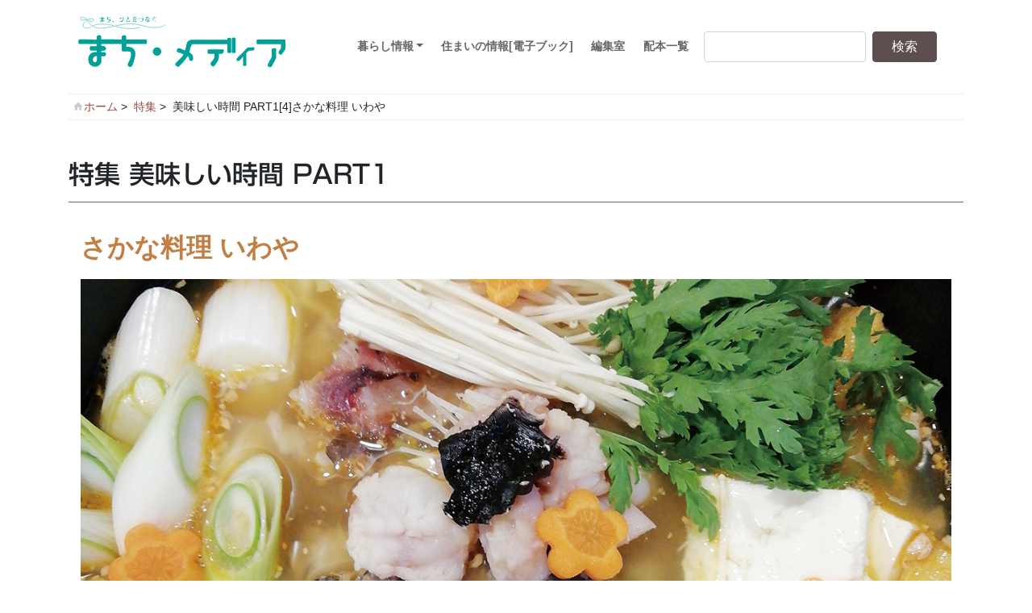

--- FILE ---
content_type: text/html; charset=UTF-8
request_url: https://www.matimd.com/feature/sakanaryouri-iwaya/
body_size: 23962
content:

<!DOCTYPE html>
<html lang="ja">
<head>


<!-- Global site tag (gtag.js) - Google Analytics -->
<script async src="https://www.googletagmanager.com/gtag/js?id=G-0P0NBFNW4T"></script>
<script>
  window.dataLayer = window.dataLayer || [];
  function gtag(){dataLayer.push(arguments);}
  gtag('js', new Date());

  gtag('config', 'G-0P0NBFNW4T');
  gtag('config', 'UA-2127570-38');
</script>


<!-- 
<script async src="https://www.googletagmanager.com/gtag/js?id=UA-2127570-38"></script>
<script>
  window.dataLayer = window.dataLayer || [];
  function gtag(){dataLayer.push(arguments);}
  gtag('js', new Date());

  gtag('config', 'UA-2127570-38');
</script>

 -->


<meta charset="utf-8">
<meta name="viewport" content="width=device-width, initial-scale=1">
<link rel="start" href="https://www.matimd.com" title="トップ">
<title>美味しい時間  PART1[4]さかな料理 いわや &#8211; まち・メディア</title>
<meta name='robots' content='max-image-preview:large' />
<link rel='dns-prefetch' href='//s.w.org' />
<link rel="alternate" type="application/rss+xml" title="まち・メディア &raquo; フィード" href="https://www.matimd.com/feed/" />
<link rel="alternate" type="application/rss+xml" title="まち・メディア &raquo; コメントフィード" href="https://www.matimd.com/comments/feed/" />
		<script type="text/javascript">
			window._wpemojiSettings = {"baseUrl":"https:\/\/s.w.org\/images\/core\/emoji\/13.1.0\/72x72\/","ext":".png","svgUrl":"https:\/\/s.w.org\/images\/core\/emoji\/13.1.0\/svg\/","svgExt":".svg","source":{"concatemoji":"https:\/\/www.matimd.com\/app\/wp-includes\/js\/wp-emoji-release.min.js?ver=5.8.12"}};
			!function(e,a,t){var n,r,o,i=a.createElement("canvas"),p=i.getContext&&i.getContext("2d");function s(e,t){var a=String.fromCharCode;p.clearRect(0,0,i.width,i.height),p.fillText(a.apply(this,e),0,0);e=i.toDataURL();return p.clearRect(0,0,i.width,i.height),p.fillText(a.apply(this,t),0,0),e===i.toDataURL()}function c(e){var t=a.createElement("script");t.src=e,t.defer=t.type="text/javascript",a.getElementsByTagName("head")[0].appendChild(t)}for(o=Array("flag","emoji"),t.supports={everything:!0,everythingExceptFlag:!0},r=0;r<o.length;r++)t.supports[o[r]]=function(e){if(!p||!p.fillText)return!1;switch(p.textBaseline="top",p.font="600 32px Arial",e){case"flag":return s([127987,65039,8205,9895,65039],[127987,65039,8203,9895,65039])?!1:!s([55356,56826,55356,56819],[55356,56826,8203,55356,56819])&&!s([55356,57332,56128,56423,56128,56418,56128,56421,56128,56430,56128,56423,56128,56447],[55356,57332,8203,56128,56423,8203,56128,56418,8203,56128,56421,8203,56128,56430,8203,56128,56423,8203,56128,56447]);case"emoji":return!s([10084,65039,8205,55357,56613],[10084,65039,8203,55357,56613])}return!1}(o[r]),t.supports.everything=t.supports.everything&&t.supports[o[r]],"flag"!==o[r]&&(t.supports.everythingExceptFlag=t.supports.everythingExceptFlag&&t.supports[o[r]]);t.supports.everythingExceptFlag=t.supports.everythingExceptFlag&&!t.supports.flag,t.DOMReady=!1,t.readyCallback=function(){t.DOMReady=!0},t.supports.everything||(n=function(){t.readyCallback()},a.addEventListener?(a.addEventListener("DOMContentLoaded",n,!1),e.addEventListener("load",n,!1)):(e.attachEvent("onload",n),a.attachEvent("onreadystatechange",function(){"complete"===a.readyState&&t.readyCallback()})),(n=t.source||{}).concatemoji?c(n.concatemoji):n.wpemoji&&n.twemoji&&(c(n.twemoji),c(n.wpemoji)))}(window,document,window._wpemojiSettings);
		</script>
		<style type="text/css">
img.wp-smiley,
img.emoji {
	display: inline !important;
	border: none !important;
	box-shadow: none !important;
	height: 1em !important;
	width: 1em !important;
	margin: 0 .07em !important;
	vertical-align: -0.1em !important;
	background: none !important;
	padding: 0 !important;
}
</style>
	<link rel='stylesheet' id='sbi_styles-css'  href='https://www.matimd.com/app/wp-content/plugins/instagram-feed/css/sbi-styles.min.css?ver=6.10.0' type='text/css' media='all' />
<link rel='stylesheet' id='wp-block-library-css'  href='https://www.matimd.com/app/wp-includes/css/dist/block-library/style.min.css?ver=5.8.12' type='text/css' media='all' />
<link rel='stylesheet' id='responsive-lightbox-prettyphoto-css'  href='https://www.matimd.com/app/wp-content/plugins/responsive-lightbox/assets/prettyphoto/prettyPhoto.min.css?ver=3.1.6' type='text/css' media='all' />
<link rel='stylesheet' id='parent-style-css'  href='https://www.matimd.com/app/wp-content/themes/liquid/style.css?ver=5.8.12' type='text/css' media='all' />
<link rel='stylesheet' id='child-style-css'  href='https://www.matimd.com/app/wp-content/themes/matimd/style.css?ver=5.8.12' type='text/css' media='all' />
<link rel='stylesheet' id='bootstrap-css'  href='https://www.matimd.com/app/wp-content/themes/liquid/css/bootstrap.min.css?ver=5.8.12' type='text/css' media='all' />
<link rel='stylesheet' id='icomoon-css'  href='https://www.matimd.com/app/wp-content/themes/liquid/css/icomoon.css?ver=5.8.12' type='text/css' media='all' />
<link rel='stylesheet' id='liquid-style-css'  href='https://www.matimd.com/app/wp-content/themes/matimd/style.css?ver=5.8.12' type='text/css' media='all' />
<link rel='stylesheet' id='liquid-block-style-css'  href='https://www.matimd.com/app/wp-content/themes/liquid/css/block.css?ver=5.8.12' type='text/css' media='all' />
<script type='text/javascript' src='https://www.matimd.com/app/wp-includes/js/jquery/jquery.min.js?ver=3.6.0' id='jquery-core-js'></script>
<script type='text/javascript' src='https://www.matimd.com/app/wp-includes/js/jquery/jquery-migrate.min.js?ver=3.3.2' id='jquery-migrate-js'></script>
<script type='text/javascript' src='https://www.matimd.com/app/wp-content/plugins/responsive-lightbox/assets/prettyphoto/jquery.prettyPhoto.min.js?ver=3.1.6' id='responsive-lightbox-prettyphoto-js'></script>
<script type='text/javascript' src='https://www.matimd.com/app/wp-includes/js/underscore.min.js?ver=1.13.1' id='underscore-js'></script>
<script type='text/javascript' src='https://www.matimd.com/app/wp-content/plugins/responsive-lightbox/assets/infinitescroll/infinite-scroll.pkgd.min.js?ver=4.0.1' id='responsive-lightbox-infinite-scroll-js'></script>
<script type='text/javascript' id='responsive-lightbox-js-before'>
var rlArgs = {"script":"prettyphoto","selector":"lightbox","customEvents":"","activeGalleries":true,"animationSpeed":"fast","slideshow":false,"slideshowDelay":5000,"slideshowAutoplay":false,"opacity":"0.75","showTitle":false,"allowResize":true,"allowExpand":true,"width":1080,"height":720,"separator":"\/","theme":"pp_default","horizontalPadding":20,"hideFlash":false,"wmode":"opaque","videoAutoplay":false,"modal":false,"deeplinking":false,"overlayGallery":true,"keyboardShortcuts":true,"social":false,"woocommerce_gallery":false,"ajaxurl":"https:\/\/www.matimd.com\/app\/wp-admin\/admin-ajax.php","nonce":"a72b49b0c4","preview":false,"postId":4732,"scriptExtension":false};
</script>
<script type='text/javascript' src='https://www.matimd.com/app/wp-content/plugins/responsive-lightbox/js/front.js?ver=2.5.3' id='responsive-lightbox-js'></script>
<script type='text/javascript' src='https://www.matimd.com/app/wp-content/themes/liquid/js/bootstrap.min.js?ver=5.8.12' id='bootstrap-js'></script>
<script type='text/javascript' src='https://www.matimd.com/app/wp-content/themes/liquid/js/common.min.js?ver=5.8.12' id='liquid-script-js'></script>
<link rel="https://api.w.org/" href="https://www.matimd.com/wp-json/" /><link rel="EditURI" type="application/rsd+xml" title="RSD" href="https://www.matimd.com/app/xmlrpc.php?rsd" />
<link rel="wlwmanifest" type="application/wlwmanifest+xml" href="https://www.matimd.com/app/wp-includes/wlwmanifest.xml" /> 
<meta name="generator" content="WordPress 5.8.12" />
<link rel="canonical" href="https://www.matimd.com/feature/sakanaryouri-iwaya/" />
<link rel='shortlink' href='https://www.matimd.com/?p=4732' />
<link rel="alternate" type="application/json+oembed" href="https://www.matimd.com/wp-json/oembed/1.0/embed?url=https%3A%2F%2Fwww.matimd.com%2Ffeature%2Fsakanaryouri-iwaya%2F" />
<link rel="alternate" type="text/xml+oembed" href="https://www.matimd.com/wp-json/oembed/1.0/embed?url=https%3A%2F%2Fwww.matimd.com%2Ffeature%2Fsakanaryouri-iwaya%2F&#038;format=xml" />
<style type="text/css">.recentcomments a{display:inline !important;padding:0 !important;margin:0 !important;}</style>		<style type="text/css" id="wp-custom-css">
			.LR-space{
	margin-left:2.5em;
	margin-right:2.5em;
}

/* 制作実績 */
div.works-title p{
    margin: 0;
    line-height: 1.3em !important;
}

div.line{
    position: relative;
}

div.line:before{
    content: "";
    position: absolute;
    width: 100%;
    height: 1px;
    background: black;
    top: 50%;
}

h4.h4-line{
    display: inline-block;
    background: white;
    padding-right: 0.5em;
    margin: 1em 0;
}

div.no-margin p{
    margin: 0;
    font-weight: bold;
    line-height: 1.5em !important;
}

div.no-margin p.font-small{
    font-size: 0.8em;
}		</style>
		
		

<script type="text/javascript"src="//webfonts.sakura.ne.jp/js/sakura.js"></script>

</head>

<body class="feature-template-default single single-feature postid-4732 single-format-standard category_0">

 <div class="wrapper" id="top">
   
    <header>
     <div class="container">
        
			<nav class="navbar navbar-light navbar-expand-md">
			  <a class="navbar-brand" href="https://www.matimd.com" title="まち・メディア" id="logo">
          　　　<img src="https://www.matimd.com/app/wp-content/themes/matimd/img/matimdLogo2025_2.svg" alt="まち・メディア いわきがもっと好きになる" />
        </a>
    
				
				<!-- Global Menu ' -->
				
				<ul id="menu-mainmenu" class="nav navbar-nav">
<li id="menu-item-75" class="menu-item menu-item-type-post_type menu-item-object-page menu-item-has-children nav-item d-none d-md-block"><a href="https://www.matimd.com/life/"><strong>暮らし情報</strong></a>
<ul class="sub-menu">
	
<li id="menu-item-84" class="menu-item menu-item-type-custom menu-item-object-custom nav-item d-none d-md-block"><a href="https://www.matimd.com/feature/">特集</a></li>
	
<li id="menu-item-146" class="menu-item menu-item-type-custom menu-item-object-custom nav-item d-none d-md-block"><a href="https://www.matimd.com/in_short/">in short</a></li>
	
<li id="menu-item-147" class="menu-item menu-item-type-custom menu-item-object-custom nav-item d-none d-md-block"><a href="/recipe/">レシピ</a></li>
	
<li id="menu-item-148" class="menu-item menu-item-type-custom menu-item-object-custom nav-item d-none d-md-block"><a href="/foods/">6次化商品紹介<br>(福島県いわき農林事務所)</a></li>
	
<li id="menu-item-149" class="menu-item menu-item-type-custom menu-item-object-custom nav-item d-none d-md-block"><a href="/knowledge/">野菜と果物と魚の話＆市況情報</a></li>
	
<li id="menu-item-150" class="menu-item menu-item-type-custom menu-item-object-custom nav-item d-none d-md-block"><a href="/producer/">生産者紹介<br>(JA福島さくら)</a></li>
	
<li id="menu-item-151" class="menu-item menu-item-type-custom menu-item-object-custom nav-item d-none d-md-block"><a href="/monology/">親父の独り言-Live情報-</a></li>
	
<li id="menu-item-152" class="menu-item menu-item-type-custom menu-item-object-custom nav-item d-none d-md-block"><a href="/poetry/">児童詩 &#8211; 青い窓</a></li>
	
<li id="menu-item-153" class="menu-item menu-item-type-custom menu-item-object-custom nav-item d-none d-md-block"><a href="/journey/">コラム &#8211; 時間と空間の旅</a></li>
	
<li id="menu-item-213" class="menu-item menu-item-type-custom menu-item-object-custom nav-item d-none d-md-block"><a href="https://www.matimd.com/eventinfomation">イベント情報</a></li>
	
<li id="menu-item-447" class="menu-item menu-item-type-custom menu-item-object-custom nav-item d-none d-md-block"><a href="/cinema/">シネマトピックス</a></li>
	
<li id="menu-item-227" class="menu-item menu-item-type-custom menu-item-object-custom nav-item d-none d-md-block"><a href="https://www.matimd.com/kokoii/">ここ、いいね。</a></li>
	
<li id="menu-item-367" class="menu-item menu-item-type-custom menu-item-object-custom nav-item d-none d-md-block"><a href="https://www.matimd.com/shobaihanjo/">笑倍伴上新聞</a></li>
	
<li id="menu-item-5183" class="menu-item menu-item-type-custom menu-item-object-custom nav-item d-none d-md-block"><a href="https://www.matimd.com/stationery/">文具</a></li>
	
<li id="menu-item-5182" class="menu-item menu-item-type-custom menu-item-object-custom nav-item d-none d-md-block"><a href="https://www.matimd.com/book/">本</a></li>
	
<li id="menu-item-10975" class="menu-item menu-item-type-custom menu-item-object-custom nav-item d-none d-md-block"><a href="https://www.matimd.com/ichioshi/">イチ推しサニー</a></li>
	
<li id="menu-item-10976" class="menu-item menu-item-type-custom menu-item-object-custom nav-item d-none d-md-block"><a href="https://www.matimd.com/topics/">topics</a></li>
</ul>
</li>

<li id="menu-item-83" class="menu-item menu-item-type-custom menu-item-object-custom nav-item d-none d-md-block"><a target="_blank" href="https://www.matimd.com/magazine/"><strong>住まいの情報[電子ブック]</strong></a></li>

<li id="menu-item-82" class="menu-item menu-item-type-post_type menu-item-object-page nav-item d-none d-md-block"><a href="https://www.matimd.com/editer/"><strong>編集室</strong></a></li>

<li id="menu-item-136" class="menu-item menu-item-type-post_type menu-item-object-page nav-item d-none d-md-block"><a href="https://www.matimd.com/haihon/"><strong>配本一覧</strong></a></li>
</ul>				 
			  <button type="button" class="navbar-toggler collapsed">
				<span class="sr-only">ナビゲーションを切り替え</span>
				<span class="icon-bar top-bar"></span>
				<span class="icon-bar middle-bar"></span>
				<span class="icon-bar bottom-bar"></span>
			  </button>
			  
			  <form role="search" method="get" id="searchform" class="searchform" action="https://www.matimd.com/">
				<div>
					<label class="screen-reader-text" for="s">検索:</label>
					<input type="text" value="" name="s" id="s" />
					<input type="submit" id="searchsubmit" value="検索" />
				</div>
			</form>			</nav>
				
		</div>
    </header>
	


    
         
    <div class="post-4732 feature type-feature status-publish format-standard has-post-thumbnail hentry detail"> 
          <div class="mainarea">

                      <div class="container-fluid" id="large-title">
       <div class="row">     
            <h1 class="ttl_h1">特集 <small></small></h1>
      </div>
</div>

<div class="container"><ul id="breadcrumb" class="cf"><li itemscope itemtype="http://data-vocabulary.org/Breadcrumb"><a href="https://www.matimd.com" itemprop="url"><span itemprop="title">ホーム</span></a></li><li itemscope itemtype="http://data-vocabulary.org/Breadcrumb"><a href="https://www.matimd.com/feature/" itemprop="url"><span itemprop="title">特集</span></a></li><li>美味しい時間  PART1[4]さかな料理 いわや</li></ul></div>		
        <div class="container">
       <div class="row">     
             <div class="detail_text col">

                <div class="post_body">
					<h1 class="featureposttitle">特集 美味しい時間  PART1</h1>
				<div id="featureName">さかな料理 いわや</div>
				<div class="container">
					<div class="row">
						<div class="col" id="featureMainImg">
							<img width="1200" height="800" src="https://www.matimd.com/app/wp-content/uploads/2021/02/iwaya-food-3.jpg" class="attachment-full size-full" alt="" loading="lazy" srcset="https://www.matimd.com/app/wp-content/uploads/2021/02/iwaya-food-3.jpg 1200w, https://www.matimd.com/app/wp-content/uploads/2021/02/iwaya-food-3-300x200.jpg 300w, https://www.matimd.com/app/wp-content/uploads/2021/02/iwaya-food-3-1024x683.jpg 1024w, https://www.matimd.com/app/wp-content/uploads/2021/02/iwaya-food-3-768x512.jpg 768w" sizes="(max-width: 1200px) 100vw, 1200px" />						</div>
					</div>
					<div class="row">
						<div class="col" id="featureText">
							<div id="featureRead">ご主人が腕をふるう旬のさかな料理を堪能</div>
							
							<strong>さかな料理 いわや</strong>は、地魚をメインにした新鮮な海の幸と、季節の野菜などを使った料理に定評がある店です。その日に仕入れた旬の魚介類を、刺身や煮つけ、焼き物などにして極上の一皿に。食材のおいしさを生かした季節感あふれる創作料理も好評です。<br />
冬のおすすめの一品が、<strong>あんこう鍋</strong>。あん肝を炒めてだし汁を少し加え、味噌で味付けしたどぶ汁風。その濃厚な味わいに身も心も温まります。<br />
感染対策もしっかり講じており、店内には空間除菌の機器を設置。カウンターには可動式のパーティションが置いてあるほか、座敷はテーブルをロールカーテンで仕切り、密にならないよう工夫しています。「安心して美味しく楽しい時間を過ごしてほしい」とご主人。これからは、ヒラメ、サワラ、ノドグロ、カニなどがおいしくなる季節。こだわりの生ビールをはじめ、いわや厳選焼酎、日本酒など、料理に合うお酒とともに愉しむ時間もまた格別です。						</div>
					</div>
					<div class="row">
						<div class="col" id="featureShopImg">
							
		<style type="text/css">
			#gallery-1 {
				margin: auto;
			}
			#gallery-1 .gallery-item {
				float: left;
				margin-top: 10px;
				text-align: center;
				width: 50%;
			}
			#gallery-1 img {
				border: 2px solid #cfcfcf;
			}
			#gallery-1 .gallery-caption {
				margin-left: 0;
			}
			/* see gallery_shortcode() in wp-includes/media.php */
		</style>
		<div id='gallery-1' class='gallery galleryid-4732 gallery-columns-2 gallery-size-medium'><dl class='gallery-item'>
			<dt class='gallery-icon landscape'>
				<a href='https://www.matimd.com/app/wp-content/uploads/2021/02/iwaya-out.jpg' title="" data-rl_title="" class="rl-gallery-link" data-rl_caption="" data-rel="lightbox-gallery-1"><img width="300" height="225" src="https://www.matimd.com/app/wp-content/uploads/2021/02/iwaya-out-300x225.jpg" class="attachment-medium size-medium" alt="" loading="lazy" srcset="https://www.matimd.com/app/wp-content/uploads/2021/02/iwaya-out-300x225.jpg 300w, https://www.matimd.com/app/wp-content/uploads/2021/02/iwaya-out.jpg 640w" sizes="(max-width: 300px) 100vw, 300px" /></a>
			</dt></dl><dl class='gallery-item'>
			<dt class='gallery-icon landscape'>
				<a href='https://www.matimd.com/app/wp-content/uploads/2021/02/iwaya-inn.jpg' title="" data-rl_title="" class="rl-gallery-link" data-rl_caption="" data-rel="lightbox-gallery-1"><img width="300" height="225" src="https://www.matimd.com/app/wp-content/uploads/2021/02/iwaya-inn-300x225.jpg" class="attachment-medium size-medium" alt="" loading="lazy" srcset="https://www.matimd.com/app/wp-content/uploads/2021/02/iwaya-inn-300x225.jpg 300w, https://www.matimd.com/app/wp-content/uploads/2021/02/iwaya-inn.jpg 640w" sizes="(max-width: 300px) 100vw, 300px" /></a>
			</dt></dl><br style="clear: both" />
		</div>
						</div>
					</div>
				</div>
				<div class="row" id="shopInfo">
										<div class="col-md-12">
						<div id="featureShopData"><h5>DATA</h5>福島県いわき市平南町74<br />
<a href="tel:0246-21-5932">☎0246-21-5932</a><br />
●日曜・祝日定休<br />
●17:00〜23:00（LO22:30）</div>
						<div id="featureShopMenu"><h5>MENU</h5>●あんこう鍋(2人前)………3,800円<br />
●刺身盛り合わせ(1人前)…2,000円〜<br />
●海鮮春巻……………………800円<br />
●海鮮かき揚げ………………900円（※税別）</div>
					</div>
					<div class="google-maps col">
						<iframe src="https://www.google.com/maps/embed?pb=!1m18!1m12!1m3!1d3184.112929208887!2d140.88829145159343!3d37.054791960926586!2m3!1f0!2f0!3f0!3m2!1i1024!2i768!4f13.1!3m3!1m2!1s0x602110f9c84212e5%3A0x469bc600678f3151!2z44GV44GL44Gq5paZ55CGIOOBhOOCj-OChA!5e0!3m2!1sja!2sjp!4v1612503832512!5m2!1sja!2sjp" width="600" height="450" frameborder="0" style="border:0;" allowfullscreen="" aria-hidden="false" tabindex="0"></iframe>					</div>
				</div>
					
				

				
				</div>
                                <!-- no widget -->				
                <div class="post_meta">
                <span class="post_time">
                 <i class="icon icon-clock" title="最終更新日: 2021年2月5日"></i> 2021年2月16日                </span>
                                </div>
				
            </div>
                                 

		</div>
		<div class="row">
			<div class="col">
            <nav>
                <ul class="pagination justify-content-between">
                <li><a href="https://www.matimd.com/feature/tabenomiya-hinawajuu/" class="badge-pill" title="美味しい時間  PART1[3]たべのみや 火縄銃">&lt; 前</a></li><li><a href="https://www.matimd.com/feature/kenya/" class="badge-pill" title="美味しい時間  PART2[1]季節料理と旬の肴 けん家">次 &gt;</a></li>                </ul>
            </nav>
                       
           </div><!-- /col -->
                      
         </div>
        </div>
    </div>


<div id="toTop" class="toTop">
	<a href="#top" onclick="$('html,body').animate({ scrollTop: 0 }); return false;">▲</a>
</div>
      
<footer>
		<ul id="menu-footermenu" class="footer-menu"><li id="menu-item-15" class="menu-item menu-item-type-custom menu-item-object-custom menu-item-15 nav-item d-none d-md-block"><a href="/">ホーム</a></li>
<li id="menu-item-410" class="menu-item menu-item-type-post_type menu-item-object-page menu-item-410 nav-item d-none d-md-block"><a href="https://www.matimd.com/backnumber/">バックナンバー</a></li>
<li id="menu-item-187" class="menu-item menu-item-type-post_type menu-item-object-page menu-item-187 nav-item d-none d-md-block"><a href="https://www.matimd.com/haihon/">配本一覧</a></li>
<li id="menu-item-185" class="menu-item menu-item-type-custom menu-item-object-custom menu-item-185 nav-item d-none d-md-block"><a href="https://www.matimd.com/editer#kokoku">広告ご利用について</a></li>
<li id="menu-item-425" class="menu-item menu-item-type-post_type menu-item-object-page menu-item-425 nav-item d-none d-md-block"><a href="https://www.matimd.com/editer/">編集室</a></li>
<li id="menu-item-446" class="menu-item menu-item-type-custom menu-item-object-custom menu-item-446 nav-item d-none d-md-block"><a target="_blank" rel="noopener" href="https://machi-media.hatenablog.com/">スタッフブログ</a></li>
<li id="menu-item-4187" class="menu-item menu-item-type-custom menu-item-object-custom menu-item-4187 nav-item d-none d-md-block"><a target="_blank" rel="noopener" href="https://www.instagram.com/iwakimachimedia/">Instagram</a></li>
</ul>        <div class="container">
          <div class="row">
                         <!-- no widget -->
                      </div>
        </div>
        
        <div class="copy">
        Copyright (C)2026 <a href="/"> Networks Co,Ltd. </a>
        </div>

</footer>
      
</div><!--/site-wrapper-->

<!-- Instagram Feed JS -->
<script type="text/javascript">
var sbiajaxurl = "https://www.matimd.com/app/wp-admin/admin-ajax.php";
</script>
<script type='text/javascript' src='https://www.matimd.com/app/wp-includes/js/comment-reply.min.js?ver=5.8.12' id='comment-reply-js'></script>
<script type='text/javascript' src='https://www.matimd.com/app/wp-includes/js/wp-embed.min.js?ver=5.8.12' id='wp-embed-js'></script>

<script src="https://cdnjs.cloudflare.com/ajax/libs/jquery/2.2.4/jquery.min.js"></script>
<script src="https://www.matimd.com/app/wp-content/themes/matimd/js/common.js"></script>

</body>
</html>

--- FILE ---
content_type: application/javascript
request_url: https://www.matimd.com/app/wp-content/themes/matimd/js/common.js
body_size: 571
content:
/*
汎用

*/


$(function() {
	
	//ロード or スクロールされると実行
	$(window).on('load scroll', function(){
		
		/*ヘッダーの高さ分(80px)スクロールするとfixedクラスを追加
		if ($(window).scrollTop() > 80) {
			$('#head').addClass('fixed');
		} else {
			//80px以下だとfixedクラスを削除
			$('#head').removeClass('fixed');
		}*/
	
		if ($(window).scrollTop() > 150) {
			$('#toTop').addClass('toTop');
		} else {
			//fixedクラスを削除
			$('#toTop').removeClass('toTop');
		}
		
		/*$('#toTop').click(function(){
		$('body,html').animate({
		scrollTop: 0},500);
		return false;
		});*/
		
	});
	
});



--- FILE ---
content_type: image/svg+xml
request_url: https://www.matimd.com/app/wp-content/themes/matimd/img/matimdLogo2025_2.svg
body_size: 15043
content:
<?xml version="1.0" encoding="UTF-8"?>
<svg xmlns="http://www.w3.org/2000/svg" version="1.1" viewBox="0 0 340.8 115">
  <defs>
    <style>
      .cls-1 {
        fill: #00a199;
      }

      .cls-2 {
        fill: none;
        stroke: #00a199;
        stroke-linecap: round;
        stroke-miterlimit: 10;
        stroke-width: .6px;
      }
    </style>
  </defs>
  <!-- Generator: Adobe Illustrator 28.7.3, SVG Export Plug-In . SVG Version: 1.2.0 Build 164)  -->
  <g>
    <g id="_x34_910aace-6fcc-411a-bf7f-9157ddb16bfb">
      <g>
        <path class="cls-1" d="M111.6,53.5c0,0-.1,0-.2,0s0,0-.1,0c-3.2,0-9.1,0-15,0-6.5,0-13.2,0-16,0,0-.6,0-1.4,0-1.9,0-1.5,0-2.5-.2-3.2-.4-1.1-1.4-1.7-3-1.8-3.2-.1-3.8,1.7-4,2.6-.2.9-.2,1.9-.1,2.8,0,.5,0,1,0,1.4-3.4.1-11.9,0-19.5,0-5.4,0-10.5,0-13.6,0,0-.5,0-1.1,0-1.7,0-.8,0-1.7,0-2.5,0-.4-.1-1.5-1.2-2.2,0,0-.1,0-.2-.1-1.2-.5-3.1-.7-4.5.2-.8.5-1.3,1.4-1.4,2.5-.1.6,0,1.4,0,2.2,0,.5,0,1.4,0,1.9-2.1.2-7.8,0-13.3-.2-5.3-.2-10.8-.4-13.6-.2-.7,0-1.4.2-1.9.7-.6.5-.9,1.3-.9,2.2,0,.8,0,1.7,0,2.5,0,.8.3,1.3.6,1.5.7.7,1.7.6,2.5.6.2,0,.5,0,.6,0,0,0,.1,0,.2,0,2.6,0,6.8,0,11.3,0,5.6,0,11.8,0,14.5,0,0,.7,0,1.6,0,2.3,0,.4,0,.8,0,1.1-1,0-2.9,0-4.6,0-1.1,0-2.2,0-3,0h-.2c-1.2,0-2.8,0-3.3,1.6,0,0,0,0,0,0-.3,1.2-.3,3,.1,4.2.5,1.5,2.5,1.6,7.4,1.4,1.3,0,3,0,3.7,0,0,.3,0,.8,0,1,0,.3,0,.6,0,.9,0,.2,0,.4,0,.4,0,0-.5.2-1.8.2-5.4-.3-8.3,2.2-9.8,4.3-2.5,3.5-2.9,8.9-1,13.7,0,0,0,0,0,0,1.8,3.9,6.5,6.2,11.3,5.7,3.4-.2,6-2.8,7.6-5,1-1.3,1.1-2.7,1.1-3.9v-7.3c0-.2,0-.5,0-.7.4,0,1.2,0,1.7,0,.6,0,1.2,0,1.7,0,.2,0,.3,0,.5,0,.9,0,2.9,0,3.5-1.9,0,0,0,0,0,0,.2-.6.4-2.3-.4-3.5-.4-.6-1-1-1.7-1.1-1-.1-2.1-.1-3.1-.1-.8,0-1.6,0-2.2,0,0-.2-.2-.8,0-2.2.5-.2,1.8-.2,2.5-.2,1.7,0,3.2,0,4.2-1,.9-.9,1.1-2.4.4-4.1-1-2.6-3.8-2.5-5.9-2.5,0,0,0,0-.1,0-.6,0-.9,0-1,0-.3-.2-.2-1.5-.2-2.3v-.4c0-.2,0-.4,0-.6,2,0,6.4,0,11.3,0,8.3,0,18.4,0,21.8,0,0,.1,0,.2,0,.3v7.5s0,.4,0,.4c0,1.8,0,3.1.9,3.6.6.4,1.4.4,2.5.4.2,0,.5,0,.7,0,1.2,0,2.4,0,3.6,0,1.9,0,3.9,0,5.6.2,2.5,1.3,1.7,7.6.4,11.6-.3.8-.9,1.9-1.5,3.1-1.6,3.1-3.3,6.3-2,8.4.7,1.1,1.9,1.6,3.8,1.6s.2,0,.3,0c.1,0,.2,0,.3,0,1.7-.5,2.4-2.2,2.8-3.1,3.6-9.1,6.8-19.2,2.6-25-2.3-3.2-6.5-4.7-12.7-4.6,0,0,0,0,0,0v-.2c0-1.1,0-2.8,0-3.8v-.4s0,0,0,0c3.5,0,12.5,0,19.9,0,5.4,0,10,0,11.6,0,1.3,0,1.8-.8,1.9-1.5,0,0,0,0,0,0,0,0,0,0,0-.1.1-1,.1-2.3,0-3.5-.1-1.9-1.3-2.1-2.2-2.1M30.2,90.2s0,0,0,0h0c-1.4.2-2.4-.1-3-1-1-1.4-1-4,0-5.9.5-1.1,1.8-2.8,4.5-2.9h0c.5,0,1,.2,1,.3.2.9.2,1.8.2,2.8,0,.5,0,1,0,1.5.1,4.8-1.9,5.1-2.6,5.2M323,69.9s0,0,0,0c0,1.5,0,5.9,0,9.1v2.8c0,.8,0,1.3-.4,2.2-1.3,2.9-3.3,6.7-5.2,10.3,0,0,0,0,0,0-.2.3-.4.7-.5,1-.7,1.2-1.3,2.5-3.1,3.1,0,0,0,0,0,0-.3,0-.7.1-1,.1-1.1,0-2.1-.5-2.8-1.3-.8-1-1-2.3-.5-3.5.9-2.4,2.2-4.7,3.6-7,.7-1.2,1.4-2.4,2-3.5.1-.2.2-.5.4-.7,0,0,0,0,0,0,.4-.6.3-1.5.3-2.5,0-.4,0-.8,0-1.2v-7.4c0-.3,0-.5,0-.7,0-.8,0-1.4.4-2,.5-.8,1.3-.9,1.7-.9,0,0,0,0,.1,0h.4c1.1,0,2.4-.1,3.4.1,0,0,.1,0,.2,0,0,0,0,0,0,0,.7.3,1,.9,1.1,1.8M337.9,65c0,.4,0,.9,0,1.3,0,1.4,0,2.9-.9,4.3-1.1,1.9-2.7,4-4.3,6.1-.7.8-1.3,1.5-2.3,1.6,0,0,0,0-.1,0h0c-.8,0-1.6-.4-2.2-1-.8-.8-1.2-2-1.2-3,0,0,0,0,0-.1.2-1.5,1.2-2.7,2-3.7.6-.7,1.1-1.4,1.4-2.1.6-1.6.5-3.4.5-5.2,0-.7,0-1.4,0-2.2,0,0,0,0,0,0-3.6,0-14.5,0-23.7,0-6.5,0-12.2,0-13.9,0-.5,0-.9,0-1.3-.4-.7-.6-.7-1.4-.7-1.7,0-.3,0-.6,0-.9,0-1.1,0-2.3.1-3.1,0,0,0,0,0-.1.2-.6.7-1,1.4-1.1,0,0,.1,0,.2,0,4.7,0,13.8,0,20.1,0,5,0,12.4,0,18,0h5.4s0,0,0,0c1,0,1.4.8,1.5,1.1,0,0,0,0,0,0,0,.1,0,.3,0,.4,0,1.8,0,4,0,6.2,0,1.3,0,2.6,0,3.8,0,0,0,0,0,0M284.9,65.9c.7,0,2.1-.1,2.6,1.3.2.9.3,2.3-.5,3.3-.7.9-1.9.9-3,.9h-.7c-1.3,0-2.6,0-3.5.2-1,.3-1.9,1.1-2.9,1.9-.2.1-.3.3-.5.4-.2.2-.5.4-.7.6-.5.4-1,.9-1,1.2,0,1.1,0,3.8,0,7,0,4.9,0,10.4,0,12.3,0,0,0,0,0,0,0,.4-.2.8-.6,1-.4.3-1,.5-1.9.5s-.9,0-1.4,0h0s0,0,0,0c-.9-.2-1.5-.8-1.5-1.8,0-.7,0-2.2,0-4,0-1.2,0-2.4,0-3.7v-5.7c-.7.8-1.5,1.7-2.2,2.6-.9,1.2-1.9,2.4-2.9,3.3-.3.3-.9.7-1.5,1-.9.4-2,.3-2.8-.3-.9-.6-1.3-1.6-1.2-2.6,0,0,0,0,0-.1.2-.7.6-1.1.9-1.4,0,0,.2-.2.3-.3l8.6-8.7c3.4-3.4,6.5-6.6,7.4-7.5.7-.7,1.4-.7,1.9-.7.1,0,.3,0,.5,0,0,0,0,0,0,0l6.7-.3M238,70.9s0,0,0,0c.4,1.3.1,3.4-1.1,4.6-1.4,1.5-3.8,1.4-5.6,1.3-.3,0-.7,0-1,0,0,.7,0,1.5,0,2.4,0,2.5,0,5.7-1.2,7.9-1.5,2.8-4.7,7.6-6.3,9.3-.6.7-1.2.8-1.7.9,0,0,0,0-.1,0-1.1,0-2-.8-2.7-1.4l-.2-.2c-1.5-1.4-1.9-3.1-1-4.4.5-.8,1.3-1.8,2.2-2.9,1.4-1.6,3.1-3.7,3.5-5.1.4-1.3.4-3.1.3-4.8,0-.3,0-.6,0-.9h0c0-.3,0-.6,0-.8h0s0,0,0,0c-1.2,0-2.9,0-4.4,0s-3.3,0-4.3,0c-1.3,0-2.4-.8-2.5-2-.1-.8,0-2,0-3,0-.5,0-1.4.8-1.9.3-.2.7-.5,1.4-.4,3.2,0,18.8,0,22.1,0,1.3,0,1.9.7,2.1,1.3,0,0,0,0,0,0h0M250.4,71.3c0,.1,0,.3,0,.4,0,1.1,0,1.8,0,2.2,0,0,0,.1,0,.2,0,.4-.4,1-1.3,1.3,0,0,0,0,0,0,0,0,0,0,0,0-.4,0-1,0-1.6,0s-.5,0-.8,0c-.5,0-1,0-1.5-.1,0,0-.1,0-.2,0-.2,0-.4-.2-.5-.3,0,0,0,0,0,0,0,0-.1-.1-.2-.2,0,0,0,0,0-.1,0,0,0,0,0,0-.2-.3-.2-.6-.2-.8,0,0,0-.1,0-.2,0-.1,0-.2,0-.3,0,0,0-.1,0-.2,0,0,0-.1,0-.2,0-.4,0-.9,0-1.4,0-2.6,0-6.7,0-10.4-2.7,0-10.3,0-19,0-15.3,0-34.2,0-37.8,0-2,1.2-4.5,9.6-4.7,13,0,0,.2.2.6.5h0c1.2.9,3.4,2.4,4.3,4.3.8,1.6,2.2,6.7-.2,8.7,0,0,0,0,0,0-.8.6-2,.8-3,.5-.9-.3-1.6-.9-1.9-1.6-.2-.5-.3-1.1-.3-1.7,0-.3,0-.6-.1-1-.2-1.4-1.1-2.7-2.3-3.2,0,0-.3.2-.5.7-3.4,5.4-7.9,10.7-13.5,15.8,0,0-.1,0-.2.1-.5.3-1,.5-1.5.5-1.2,0-2.5-.9-3.9-2.8-.3-.5-1.1-2,.6-3.7.5-.6,1.5-1.5,2.7-2.7,2-1.9,4.7-4.5,6.7-6.8,3-3.5,2.6-4.5,2.6-4.5,0,0,0,0-.3-.1,0,0,0,0,0,0-1.3-.5-3.1-1.1-4.8-1.7-.9-.3-1.7-.6-2.5-.8,0,0,0,0,0,0-.2,0-.3-.1-.5-.2-.8-.3-1.8-.6-2.4-1.7,0,0,0,0,0,0-.7-1.6.4-3.9,1.8-4.8,0,0,0,0,0,0,1.5-.8,2.9-.3,3.9.1h.2c1.5.7,3.1,1.4,4.6,2.1.7.3,1.4.7,2.1,1,.2.1.4.2.5.2,1-1.8,1.4-4.2,1.8-6.5.8-4.5,1.7-9.5,7.2-10.6.9-.2,1.8-.3,2.8-.3,5.3,0,14.8,0,24.8,0,12.6,0,26.7,0,32,0v-.3c0-.2,0-.3,0-.4,0-.1,0-.2,0-.4h0c0-.4,0-.7.2-1,0,0,0,0,0,0,0,0,0-.1.1-.2,0,0,0-.1.1-.2,0,0,0,0,0,0,.1-.1.3-.2.5-.3,0,0,.1,0,.2,0,.4-.1.9-.2,1.4-.1.2,0,.5,0,.8,0,.6,0,1.1,0,1.6,0,0,0,0,0,0,0,0,0,0,0,0,0,.9.3,1.2.9,1.3,1.3,0,0,0,.1,0,.2,0,.4,0,1.1,0,2.2v15.3h0c0,0,0,.1,0,.2v1.7M257.5,71.5s0,0,0,.1c0,1.1,0,1.8,0,2.2,0,0,0,.1,0,.2,0,.4-.4,1-1.3,1.3,0,0,0,0,0,0,0,0,0,0,0,0-.4,0-1,.1-1.6.1s-.5,0-.8,0c-.5,0-1,0-1.4-.1,0,0-.1,0-.2,0-.2,0-.3-.2-.5-.3,0,0,0,0,0,0,0,0-.1-.1-.2-.2,0,0,0-.1-.1-.2,0,0,0,0,0,0-.2-.3-.2-.6-.2-.9h0c0-.3,0-.4,0-.5,0-.1,0-.2,0-.4,0-.6,0-1.3,0-2.1,0-2.1,0-4.9,0-7.7s0-5.6,0-7.7c0-.8,0-1.6,0-2.1,0-.2,0-.3,0-.4,0-.1,0-.2,0-.3h0c0-.4,0-.7.2-1,0,0,0,0,0,0,0,0,0-.1.1-.2,0,0,.1-.1.2-.2,0,0,0,0,0,0,.1-.1.3-.2.5-.3,0,0,.1,0,.2,0,.5-.1.9-.2,1.4-.1.2,0,.5,0,.8,0,.6,0,1.1,0,1.6.1,0,0,0,0,0,0,0,0,0,0,0,0,.9.3,1.2.9,1.3,1.3,0,0,0,.1,0,.2,0,.4,0,1.1,0,2.2,0,0,0,0,0,.1v2.1h0v13h0v2.1M137,73c0,3.8-3,6.8-6.8,6.8s-6.8-3-6.8-6.8,3.1-6.8,6.8-6.8,6.8,3.1,6.8,6.8"/>
        <path class="cls-1" d="M45.4,18.2c0,.2,0,.3-.2.4-.1.1-.3.2-.4.2h-2.8v1.3h1.3c0-.2,0-.3.2-.5.1-.2.3-.2.5-.2s.3,0,.5.2c.2.1.2.3.2.5s0,.3-.2.4c-.1,0-.3.1-.5.1h-2v1.4c.3,0,.6,0,.9.2.3.1.6.2.8.4.1,0,.2.1.4.3.1.1.3.2.4.3.1.1.2.2.3.4,0,0,0,.2,0,.3,0,0,0,.2,0,.3,0,.2,0,.3-.2.4-.1.1-.3.2-.4.2s-.2,0-.4-.1c-.1,0-.2-.2-.2-.3s0-.3.1-.4c0-.1.2-.2.3-.2-.2-.2-.4-.3-.7-.5-.3-.2-.5-.3-.8-.4-.1,0-.2,0-.4,0-.1,0-.2,0-.4,0v.6c0,.6-.2,1-.5,1.3-.3.3-.8.4-1.4.4s-.4,0-.7,0c-.2,0-.4-.1-.6-.3s-.4-.3-.5-.4c-.1-.2-.2-.4-.2-.7s0-.5.2-.7c.1-.2.3-.3.5-.5.2-.1.5-.2.7-.3.2,0,.5,0,.7,0h.2v.5h-.3c-.2,0-.3,0-.5.1-.2,0-.3.2-.5.3-.1.1-.2.3-.2.5,0,.3,0,.5.3.7.2.2.4.2.7.2s.4,0,.5-.2c.1-.1.2-.2.2-.4,0-.2,0-.4,0-.6v-2.7h-2.4v-.5h2.4v-1.3h-3.3v-.5h3.3v-1.4s1.2,0,1.2,0v1.4h2.2c0-.2,0-.4.2-.5.1-.1.3-.2.5-.2s.3,0,.4.2.2.3.2.4M55,22.1c0-.3,0-.5-.2-.7-.1-.2-.3-.3-.5-.4-.2,0-.4-.2-.7-.2-.2,0-.5,0-.7,0-.3,0-.6,0-.9,0-.3,0-.6.1-.9.2,0-.3,0-.7,0-1,0-.3,0-.7,0-.9h2.8c.2-.2.3-.2.5-.3.1,0,.2-.2.2-.4s0-.3-.2-.4c-.2-.1-.3-.2-.5-.2s-.4,0-.5.3c-.1.2-.2.3-.2.5h-2.2c0,.1.1-1.4.1-1.4h-1.2s0,1.6,0,1.6h-2.1c0,0,0,.6,0,.6h2.1c0,.1,0,.4,0,.7,0,.3,0,.6,0,.9,0,.3,0,.5,0,.6s0,0,0,.1c0,0,0,0,0,0s.2,0,.3,0c.2,0,.3,0,.5-.1.2,0,.3,0,.4,0,.2,0,.5-.1.7-.1.2,0,.5,0,.7,0s.5,0,.7.3c.2.2.3.4.3.7s0,.5-.2.7c-.1.2-.3.4-.5.6-.2.2-.4.3-.6.5-.3.1-.5.3-.8.4-.3.1-.6.2-.9.3,0,0,0,0,0,0,0,0,0,0,0,0,0-.2,0-.3-.2-.4-.1-.1-.3-.2-.4-.2s-.3,0-.4.2c-.1.1-.2.3-.2.4s0,.2.2.3c.1,0,.2.1.4.1.3,0,.5,0,.8,0,.3,0,.5,0,.8-.1.4,0,.7-.2,1.1-.3.4-.1.8-.3,1.1-.5.3-.2.6-.5.8-.8.2-.3.3-.7.3-1.1M60.3,25.4c0-.1,0-.3-.1-.5,0-.2-.2-.4-.3-.6-.1-.2-.3-.4-.4-.6-.1-.2-.3-.3-.3-.4,0,0-.1-.1-.2-.2,0,0-.2,0-.2,0s-.2,0-.4.2c-.2.1-.3.2-.4.4-.1.1-.2.3-.2.4s0,0,0,0c0,0,0,0,0,0,0,0,0,0,0,0,0,0,0,0,0,0,0,0,.2,0,.3.1,0,0,.2,0,.3.1.1,0,.3.2.4.3.2.1.4.3.5.4.2.1.3.3.4.4,0,0,0,0,.1.1,0,0,.1,0,.2,0,0,0,.2,0,.2,0,0,0,0-.1,0-.2M74.6,20.1c0,0,0-.1,0-.2,0,0,0,0-.1,0-.1,0-.2,0-.2,0,0,0,0,.1,0,.2,0,0,0,.2,0,.3,0,0,0,.2,0,.3,0,.3-.1.7-.2,1.1-.1.4-.2.7-.4,1.1-.2.3-.4.6-.7.8-.3.2-.6.3-1.1.3s-.5,0-.8-.2c-.2-.1-.4-.3-.5-.6-.1-.2-.2-.5-.2-.8,0-.4,0-.8.2-1.1.1-.4.3-.7.6-1,.2-.3.5-.6.8-.9.3-.3.6-.5.9-.8,0,0,0,0,0,0,0,0,0-.1,0-.2,0,0,0-.1,0-.1,0,0-.1,0-.2,0,0,0-.2,0-.3,0-.1,0-.2,0-.3,0s-.2,0-.2,0c0,0-.1,0-.2.1,0,0-.1,0-.2,0,0,0-.1,0-.2,0,0,0-.2,0-.3,0,0,0-.2,0-.3,0h-.3c-.1,0-.2,0-.3,0-.1,0-.2,0-.3,0,0,0,0,0-.1,0,0,0,0,0-.1,0h0c0,0-.1,0-.1,0,0,0,0,0,0,.1,0,0,0,.1,0,.2,0,0,0,.2,0,.3,0,0,0,.2,0,.2,0,0,0,.1.1.1.3,0,.7,0,1-.1.3,0,.7-.2,1-.3-.2.3-.3.5-.5.9-.2.3-.4.6-.5,1-.2.3-.3.7-.4,1-.1.3-.2.7-.2,1,0,.5.1.9.3,1.2.2.3.5.6.8.7.4.2.8.3,1.2.3s.6,0,.9-.1c.3,0,.6-.2.8-.4.3-.2.5-.5.7-.8.2-.3.3-.6.3-1,0-.2,0-.4,0-.6,0-.2,0-.4,0-.6,0-.2,0-.5,0-.7,0-.2,0-.5,0-.7M77.5,21.1c0-.1,0-.2-.1-.3,0-.1-.2-.2-.3-.2s-.2,0-.3,0c0,0-.2,0-.2.2-.2-.2-.4-.4-.5-.7-.2-.3-.3-.6-.4-.9-.1-.3-.2-.7-.2-1,0-.3,0-.6,0-.9s0-.1,0-.1c0,0,0,0-.1,0s-.1,0-.2,0c-.1,0-.2,0-.3.1-.1,0-.2.1-.3.2-.1,0-.2,0-.2.1,0,.3.2.7.4,1.1.2.4.3.8.6,1.1.2.4.5.7.8,1,.3.3.6.5.9.6.1,0,.2,0,.3,0s.3,0,.4-.1c.1,0,.2-.2.2-.4M86.5,23.2c0-.2,0-.3-.2-.4-.1-.1-.3-.2-.4-.2s-.3,0-.4.2c-.1.1-.2.2-.2.4,0,.2.1.4.3.5-.4.2-.8.3-1.2.4-.4,0-.9.1-1.2.1s-.6,0-.8-.1c-.3,0-.5-.3-.7-.5-.2-.2-.3-.5-.3-.8s.1-.6.3-.9c.2-.3.5-.5.8-.7.3-.2.7-.3,1-.4.4,0,.7-.1,1-.1s0,0,.1,0c0,0,0,0,.1,0,0,0,.2,0,.3,0,0,0,.1-.1.1-.2s0-.2,0-.2c0,0-.1-.2-.2-.3,0,0-.1-.2-.2-.2,0,0,0,0-.1,0,0,0,0,0-.1,0s-.1,0-.2,0c-.1,0-.2.1-.3.2s-.2,0-.2,0,0,0-.1,0c0,0,0-.1,0-.2,0,0,0-.1,0-.2,0-.2,0-.3,0-.5,0-.2,0-.3,0-.5,0-.3,0-.6,0-.9,0-.3,0-.6,0-.9h-1.3c0,.5,0,.8.1,1.2,0,.4,0,.8.1,1.2,0,0,0,.2,0,.3,0,0,0,.2,0,.3,0,.2.1.3.2.4,0,.1.2.3.3.4-.2.1-.5.3-.8.4-.3.2-.6.4-.8.6-.3.2-.5.5-.6.7-.2.3-.2.6-.2.9s0,.7.3.9c.2.2.4.4.7.6.3.1.6.2.9.3.3,0,.6,0,.9,0s.5,0,.8-.1c.3,0,.6-.2.9-.3.3-.1.6-.2.8-.3.1,0,.2-.1.4-.2s.3-.2.4-.3c.1-.1.2-.3.2-.4M97.9,20.2s0-.1,0-.2c0,0-.1-.2-.2-.3,0,0-.2-.2-.2-.2,0,0-.1,0-.2,0,0,0-.2,0-.3,0,0,0,0,0,0,0,0,0,0,0,0,0-.4.2-.8.4-1.2.6-.4.2-.8.4-1.2.6,0-.4-.2-.6-.5-.7-.3-.1-.5-.2-.9-.2s-.2,0-.4,0c-.1,0-.2,0-.4,0,0,0,0,0,0,0,0,0,0,0,0,0,.3-.2.5-.5.7-.7.2-.2.4-.5.6-.8h2.3c.2,0,.3,0,.5-.1.1,0,.2-.2.2-.4s0-.3-.2-.4c-.1-.1-.3-.2-.4-.2s-.3,0-.4.2c-.1.1-.2.3-.2.4h-1.5c0,0,0-.2.1-.3,0-.1,0-.3.1-.4,0-.1,0-.2,0-.3s0,0,0,0c0,0,0,0-.1,0-.2,0-.4,0-.5-.1-.2,0-.4,0-.6-.1,0,.2,0,.5,0,.7,0,.2,0,.5-.1.7h-2v.5h1.9c0,.2-.1.4-.3.6-.1.2-.3.5-.4.7-.1.2-.3.4-.4.5,0,0-.2.1-.3.2-.1,0-.2.1-.3.2,0,0-.1,0-.2.1,0,0,0,.1,0,.2s0,.1,0,.2c0,0,0,.2.1.3,0,0,.1.1.2.1s.2,0,.3-.1c.1,0,.2-.2.3-.4.1-.1.2-.3.4-.4.1-.1.3-.3.5-.4.2,0,.4-.1.6-.1s.3,0,.4.2c.1.1.2.2.2.4,0,.1,0,.3,0,.4,0,.2,0,.5,0,.7,0,.2,0,.5,0,.7,0,0,0,0,0,0,0,0,0,0,0,0,0,0,0,.2,0,.2,0,0,.1,0,.2,0s.2,0,.4,0c.1,0,.2,0,.3-.2,0,0,.1-.2.1-.3v-.7c0-.2,0-.4,0-.5,0,0,.2-.2.4-.3.5-.2.9-.3,1.3-.4.4,0,.9-.2,1.3-.3,0,0,.2,0,.2,0,0,0,0,0,0-.2M96.7,23.8c0-.1,0-.3-.2-.4-.1-.1-.3-.2-.4-.2s-.3,0-.4.1c-.1,0-.2.2-.2.4s0,.2,0,.2c0,0,.1.1.2.2-.3,0-.5.1-.8.2-.3,0-.5,0-.8,0s-.4,0-.6,0c-.2,0-.4-.1-.6-.2-.2,0-.4-.2-.5-.3-.1-.1-.2-.3-.2-.5s0-.5.1-.6c0-.2.2-.3.3-.4.1-.1.2-.2.3-.3,0,0,.1-.2.1-.2s0,0,0-.1c0,0,0,0-.1,0s0,0-.1,0c-.1,0-.3.2-.5.3-.2.1-.3.3-.5.5-.2.2-.3.4-.4.6,0,.2-.1.4-.1.5,0,.3,0,.5.2.7.2.2.4.4.6.5s.5.2.8.2c.3,0,.5,0,.8,0s.3,0,.6,0c.2,0,.5,0,.8,0,.3,0,.5-.1.8-.2.2,0,.4-.2.6-.3.2-.1.2-.3.2-.5M108.3,20.6c0-.6-.1-1-.4-1.3-.3-.3-.6-.6-1-.8-.4-.2-.9-.2-1.4-.2s-.8,0-1.3.1c-.4,0-.9.2-1.3.4-.4.2-.8.3-1.2.4-.2,0-.4.1-.7.2-.3,0-.5.1-.7.1s-.1,0-.2,0c0,0-.1,0-.2,0,0,0,0,0,0,.1s0,.2.1.3c0,.1.2.2.3.3.1,0,.2.1.3.1s.1,0,.2,0c0,0,.1,0,.2,0,.3-.2.7-.4,1-.6.3-.2.7-.4,1-.5.3-.1.6-.2,1-.3.4-.1.7-.2,1-.2s.6,0,.9.2c.3.1.5.3.7.6.2.2.3.5.3.9,0,.8-.2,1.4-.6,1.9-.4.5-.9.9-1.6,1.3-.3.1-.5.3-.9.4,0-.1,0-.3-.1-.4,0-.1-.2-.2-.4-.2s-.3,0-.4.2c-.1.1-.2.2-.2.4s0,.2.2.3c.1,0,.2.1.3.1.3,0,.6,0,.9-.1s.6-.2.9-.3c.4-.1.8-.3,1.2-.5.4-.2.8-.5,1.1-.7.3-.3.6-.6.8-1,.2-.4.3-.8.3-1.3M118.3,19.7c0,0,0-.1-.2-.2-.1,0-.2,0-.4-.1-.1,0-.3,0-.4,0-.1,0-.2,0-.3,0-.6,0-1.1,0-1.6.2-.5.1-.9.3-1.4.6-.4.3-.9.5-1.4.8.3-.4.5-.8.8-1.3.3-.5.5-.9.6-1.4h2c.2,0,.3-.1.5-.2.1,0,.2-.2.2-.4s0-.3-.2-.4c-.1-.1-.3-.2-.4-.2s-.4,0-.5.2c-.1.2-.2.3-.2.5h-1.1c0-.2.1-.4.2-.6,0-.2,0-.4.1-.6l-1.3-.2c0,.3,0,.5,0,.8,0,.2,0,.5-.1.7h-2v.5h1.9c0,.2-.1.5-.3.9-.1.3-.3.7-.4,1-.2.3-.3.6-.5.9,0,0,0,.1-.1.2,0,0,0,.1-.1.1,0,0,0,0-.1.1s0,0-.1,0c-.1,0-.2.1-.3.2-.1,0-.2.2-.3.2,0,0-.1,0-.2.1,0,0,0,.1,0,.2s0,.2,0,.3c0,.2,0,.3.1.4,0,.1.1.2.2.2s.1,0,.2,0c0,0,.1,0,.2-.1.1-.1.3-.3.4-.4.1-.2.3-.3.4-.5.3-.3.5-.6.9-.8.3-.3.7-.5,1.1-.7.4-.2.8-.4,1.2-.5.4-.1.8-.2,1.2-.2s.2,0,.3,0c0,0,.2,0,.2,0,0,.1,0,.2.1.3,0,.1,0,.2.1.3,0,0,0,0,0,0,0,0,0,0,.1,0,.1,0,.3,0,.4-.2.1-.1.2-.2.3-.3,0,0,.1-.2.2-.3,0-.1,0-.3,0-.4M118.7,24.3c0-.2,0-.4-.2-.6-.2-.2-.3-.3-.6-.5-.2-.1-.5-.2-.7-.3-.2,0-.5-.1-.6-.2v-1.7s-1,0-1,0v1.6c-.2,0-.5,0-.8,0-.3,0-.5.1-.8.2-.2.1-.4.3-.6.5-.2.2-.2.4-.2.7s0,.5.3.7c.2.2.4.3.7.5.3.1.5.2.8.2.5,0,.9-.1,1.2-.4.3-.3.5-.7.5-1.1v-.6c.1,0,.3,0,.5.1.2,0,.3.2.5.3.2.1.3.2.4.3,0,0-.2.1-.2.2,0,0,0,.2,0,.3s0,.2.2.3c.1,0,.3,0,.4,0s.3,0,.4-.2c.1-.1.2-.3.2-.4M115.6,23.4c0,.2,0,.4,0,.6,0,.2-.1.3-.2.5-.1.1-.3.2-.5.2s-.4,0-.5-.2c-.1-.1-.2-.3-.2-.5s0-.4.2-.5c.1-.1.3-.2.4-.3.2,0,.3-.1.5-.1h.2c0,0,.1,0,.2,0v.4ZM127.3,24.7c0-.2,0-.4-.2-.7-.1-.2-.3-.4-.4-.6-.4-.4-.8-.8-1.2-1.1-.4-.3-.9-.6-1.4-.8-.1,0-.2-.1-.3-.2-.1,0-.2-.1-.4-.2,0,0-.1,0-.1-.1,0,0,0,0,0-.2s0-.2.2-.4c.2-.2.3-.4.6-.6.2-.2.5-.4.7-.7.3-.2.5-.4.7-.7.2-.2.4-.4.6-.5.2-.1.2-.2.2-.3s0-.1,0-.1c0,0,0,0,0-.1,0,0-.1-.1-.2-.2-.1,0-.2-.2-.3-.2-.1,0-.2-.2-.3-.2-.1,0-.2,0-.2,0,0,0-.1,0-.2.1,0,0,0,.2,0,.3,0,0,0,.2,0,.2-.1.3-.3.5-.5.7-.2.2-.4.5-.5.7-.3.3-.5.7-.8,1-.3.3-.6.7-.9,1,0,0,0,0,0,0,0,0,0,0,0,0,0,0,0,.2,0,.3,0,.2.1.4.3.4.2,0,.3.1.5.2.2,0,.3,0,.5.2.4.1.8.3,1.2.5.4.2.8.4,1.1.7.4.3.7.6.9.9,0,0-.2.1-.2.2,0,.1,0,.2,0,.3,0,.2,0,.3.2.4.1,0,.3.1.4.1s.3,0,.4-.2c.1-.1.2-.2.2-.4M128.1,19.3c0,0,0-.2-.1-.3,0-.1-.2-.2-.3-.4-.1-.1-.2-.2-.3-.3-.1,0-.2-.1-.3-.1s-.1,0-.2.1c0,0-.2.2-.3.3,0,0-.1.2-.1.2s0,0,0,0c0,0,0,0,0,0,0,0,.2,0,.3.1.1,0,.3.1.4.2.1,0,.3.1.4.2.1,0,.2,0,.3,0s0,0,0,0c0,0,0,0,0,0M129.1,18.5c0,0,0-.2-.1-.3,0-.1-.2-.3-.3-.4-.1-.1-.2-.3-.3-.4-.1-.1-.2-.2-.3-.2s0,0,0,0c0,0,0,0,0,0,0,0,0,0-.2.1,0,0-.2.2-.2.3,0,0-.1.1-.1.2s0,0,0,0c0,0,.1,0,.2,0,0,0,.1,0,.1,0,0,0,.1,0,.2.1.1,0,.2.1.3.2.1,0,.2.1.3.2,0,0,.2,0,.2,0s0,0,0,0c0,0,0,0,0,0"/>
        <g>
          <path class="cls-2" d="M15.7,20.3s-3.3-2.3-6.6-3.3c-1.5-.5-2.2.3-2.2,2.3s-1.2,3.5,4.1,2.6,7.1-1.1,9.5-1.5c7.2-1.3,6.5.2,6.4,1.9-.3,4.6-3.4,2.4-9.4-.4"/>
          <path class="cls-2" d="M17.1,22.6c1.5,3.8,8.6,14.9,28.2,12.3,19.6-2.6,36.3-10.9,58.7-4.4,30.2,8.8,39-.7,39-.7"/>
          <path class="cls-2" d="M23.3,33.1s-5.2,3.5-10.5,1.3-.4-9.9,3.2-12.2"/>
          <path class="cls-2" d="M26.5,30.9s13.2-5.4,32.7.1"/>
          <path class="cls-2" d="M63.4,32.4c11.9,3.6,26.3,4.9,38.4,1.7"/>
        </g>
      </g>
    </g>
  </g>
</svg>